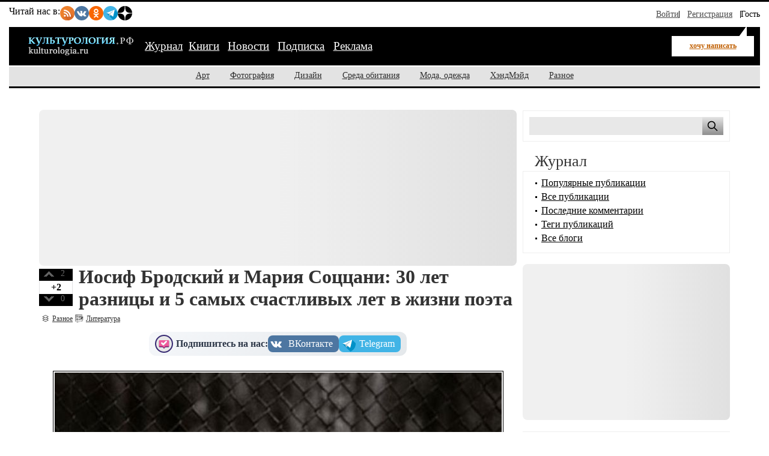

--- FILE ---
content_type: text/html; charset=utf-8
request_url: https://kulturologia.ru/blogs/210717/35360/
body_size: 14715
content:
<!DOCTYPE html>
<html prefix="og: http://ogp.me/ns# article: http://ogp.me/ns/article#" lang="ru">
<head>
<meta charset="utf-8">
<meta name="viewport" content="width=device-width, initial-scale=1">
<title>Иосиф Бродский и Мария Соццани: 30 лет разницы и 5 самых счастливых лет в жизни поэта</title>
<meta name="description" content="Его друзья и близкие упорно хранят молчание о его частной жизни. Мария Соццани готова обсуждать творчество своего супруга Иосифа Бродского, но никогда не поддерживает разговор о его личной жизни и об их семье. Известно лишь одно: Иосиф Бродский был очень счастлив последние пять лет своей жизни.">
<!-- Open Graph Protocol meta tags -->
<meta property="og:title" content="Иосиф Бродский и Мария Соццани: 30 лет разницы и 5 самых счастливых лет в жизни поэта">
<meta property="og:description" content="Его друзья и близкие упорно хранят молчание о его частной жизни. Мария Соццани готова обсуждать творчество своего супруга Иосифа Бродского, но никогда не поддерживает разговор о его личной жизни и об их семье. Известно лишь одно: Иосиф Бродский был очень счастлив последние пять лет своей жизни.">
<meta property="og:image" content="https://kulturologia.ru/preview/35360s3.jpg">
<meta property="og:url" content="https://kulturologia.ru/blogs/210717/35360/">
<meta property="og:type" content="article">
<meta property="og:site_name" content="Культурология">
<meta property="og:locale" content="ru_RU">
<meta property="og:image:width" content="600">
<meta property="og:image:height" content="315">
<meta property="og:image:alt" content="Иосиф Бродский и Мария Соццани: 30 лет разницы и 5 самых счастливых лет в жизни поэта">

<!-- Twitter meta tags -->
<meta name="twitter:site" content="@kulturologia">
<meta name="twitter:creator" content="@kulturologia">
<meta name="twitter:card" content="summary_large_image">
<meta property="twitter:image" content="https://kulturologia.ru/preview/35360s3.jpg">
<meta name="twitter:image:alt" content="Иосиф Бродский и Мария Соццани: 30 лет разницы и 5 самых счастливых лет в жизни поэта">

<!-- Facebook meta tags -->
<meta property="fb:app_id" content="231083120296213" />
<meta property="article:author" content="https://www.facebook.com/kulturologia">
<meta property="article:publisher" content="https://www.facebook.com/kulturologia">

<!-- Other meta tags -->
<meta name="copyright" content="Культурология.РФ Все права защищены">
<meta name="robots" content="index, follow">
<link rel="canonical" href="https://kulturologia.ru/blogs/210717/35360/">
<link rel="openid.server" href="https://kulturologia.ru/openid_server">
<link rel="openid.delegate" href="https://kulturologia.ru/~zord"> 
<link rel="preload" href="/img/logo.svg" as="image" type="image/svg+xml">
<meta name="yandex-verification" content="536833eeec7fea8b">
<!-- Favicon -->
<link rel="icon" href="https://kulturologia.ru/favicon.ico" type="image/x-icon">
<link rel="icon" href="https://kulturologia.ru/favicon.svg" type="image/svg+xml">
<!-- Стили -->
	<link rel="preload" href="/css/style-critical.css?v=22112025" as="style" onload="this.onload=null;this.rel='stylesheet'">
	<noscript><link rel="stylesheet" href="/css/style-critical.css?v=22112025"></noscript>
	<link rel="stylesheet" href="/css/style.css?v=22112025">
<meta property="fb:pages" content="129350063780282">
<script>window.yaContextCb=window.yaContextCb||[]</script>
<script src="https://yandex.ru/ads/system/context.js" async></script>
<style>
	#menu-burger {opacity: 0; visibility: hidden;}
	.user-menu { opacity: 0; visibility: hidden;}
	.top-window {display:none;}
</style>
</head>
<body id="page-18" class="">
<!-- Yandex.RTB R-A-4528396-2 фуллскрин десктоп -->
<script>
window.yaContextCb.push(()=>{
	Ya.Context.AdvManager.render({
		"blockId": "R-A-4528396-2",
		"type": "fullscreen",
		"platform": "desktop"
	})
})
</script>
<!-- Yandex.RTB R-A-4528396-63 фуллскрин мобильный -->
<script>
function initAd() {
	if (initAd.called) return;
	initAd.called = true;
	window.yaContextCb.push(() => {
		Ya.Context.AdvManager.render({
			"blockId": "R-A-4528396-63",
			"type": "fullscreen", 
			"platform": "touch"
		});
	});
}
initAd.called = false;
[['click', document], ['scroll', window], ['keydown', document]]
.forEach(([event, element]) => {
	element.addEventListener(event, initAd, { once: true });
});
setTimeout(initAd, 10000);
</script>

	<div class="top-window" style="display:none;">
	<ul class="ul-top">
		<li><button class="hide-desktop burger-btn category-btn" aria-label="Меню"><span class="burger-line"></span><span class="burger-line"></span><span class="burger-line"></span></button></li>
		<li class="li-site"><a class="hide-mobile logotip-text" href="/" style="text-decoration:none" aria-label="Главная страница"><img src="/img/logo.svg" alt="Культурология" width="179"></a></li>
		<li><a id="share_tg" href="#" class="share-btn li-tg" data-service="tg" aria-label="Поделиться в Telegram"><span class="hide-mobile">Поделиться</span></a></li>
		<li><a id="share_vk" href="#" class="share-btn li-vk" data-service="vk" aria-label="Поделиться в ВКонтакте"><span class="hide-mobile">Поделиться</span></a></li>
		<li><a id="share_ok" href="#" class="share-btn li-ok" data-service="ok" aria-label="Поделиться в Одноклассниках"><span class="hide-mobile">Поделиться</span></a></li>
	</ul>
</div>
	<div id="container">
	<header>
	<nav id="menu-burger" class="hide-desktop">
	<i class="close right" title="Закрыть"></i>
		<ul class="mm-links">
	<li><a href="/blogs/" class=current>Журнал</a></li><li><a href="https://shop.novate.ru/" title="Книги">Книги</a></li>
<li><a href="/news/" title="Новости">Новости</a></li>
<li><a href="/subs/" title="Подписка">Подписка</a></li>
<li><a href="/adv/" title="Реклама">Реклама</a></li>

</ul>
		<ul>
	
<li><a href="https://kulturologia.ru/blogs/category/art/" title="Арт">Арт</a></li>
<li><a href="https://kulturologia.ru/blogs/category/photo/" title="Фотография">Фотография</a></li>
<li><a href="https://kulturologia.ru/blogs/category/design/" title="Дизайн">Дизайн</a></li>
<li><a href="https://kulturologia.ru/blogs/category/environment/" title="Среда обитания">Среда обитания</a></li>
<li><a href="https://kulturologia.ru/blogs/category/fashion/" title="Мода, одежда">Мода, одежда</a></li>
<li><a href="https://kulturologia.ru/blogs/category/hahdmade/" title="ХэндМэйд">ХэндМэйд</a></li>
<li><a href="https://kulturologia.ru/blogs/category/other/" title="Разное">Разное</a></li>
</ul>
	</nav>
		<nav id="menu-top">
<div class="other-channel" itemscope itemtype="https://schema.org/Organization">
	<meta itemprop="name" content="Культурология.Ру">
	<link itemprop="url" href="https://kulturologia.ru">
	<meta itemprop="image" content="/img/logo.gif">
	<div itemprop="address" itemscope itemtype="https://schema.org/PostalAddress">
		<meta itemprop="streetAddress" content="ул. Примерная, 123">
		<meta itemprop="addressLocality" content="Москва">
		<meta itemprop="telephone" content="no">
		<meta itemprop="addressCountry" content="RU">
		<meta itemprop="postalCode"  content="101000">
	</div>
	<span class="bold hide-mobile">Читай нас в: </span>
	<div class="social-links">
	<a class="pageNoFollow_hilite" rel="nofollow" target="_blank" href="//feeds.feedburner.com/kulturologia"><img class="social-link" alt="RSS-трансляция" src="/img/rss.svg" width="24" height="24" loading="lazy"></a>
	<a class="pageNoFollow_hilite" rel="nofollow" target="_blank" href="//vk.com/kulturologia"><img class="social-link" alt="Читать в ВКонтакте" src="/img/vk.svg" width="24" height="24" loading="lazy"></a>
	<a class="pageNoFollow_hilite" rel="nofollow" target="_blank" href="//ok.ru/kulturologia"><img alt="Читать в Одноклассниках" src="/img/ok.svg" class="social-link" width="24" height="24"></a>
	<a class="pageNoFollow_hilite" rel="nofollow" target="_blank" href="//t.me/joinchat/AAAAAENclyv-8rzLMF92Jw"><img alt="Читать в Telegram" src="/img/tg.svg" class="social-link" width="24" height="24" loading="lazy"></a>
	<a class="pageNoFollow_hilite" rel="nofollow" target="_blank" href="//dzen.ru/kulturologia"><img class="social-link" alt="Культурология в Дзен" src="/img/zen.svg" width="24" height="24" loading="lazy"></a>
</div>
</div>

<div id="login-win" style="display: none;"  data-noindex="true">
	<div class="header">
		<div class="title">Вход</div>
		<a href="/register/" class="register">Зарегистрироваться</a>
	</div>
	<div class="inner">
		<form action="/cgi-bin/main.cgi" method="POST">
		<input type="hidden" name="act" value="openid.dologin">
		<input type="hidden" name="referer" value="/blogs/210717/35360/">
		<div class="title">Войти как пользователь:</div>
	<ul class="tabs">
		<li><img src="/img/facebook.jpg" loading="lazy" alt="Войти с помощью Facebook">&nbsp;<a href="/cgi-bin/main.cgi?act=auth.user_go&api=facebook">Facebook</a></li>
		<li><img src="/img/mailru.jpg" loading="lazy" alt="Войти с помощью Mail">&nbsp;<a href="/cgi-bin/main.cgi?act=auth.user_go&api=mailru">Mail.Ru</a></li>
		<li><img src="/img/twitter.jpg" loading="lazy"  alt="Войти с помощью Twitter">&nbsp;<a href="/cgi-bin/main.cgi?act=auth.user_go&api=twitter">Twitter</a></li>
		<li><img src="/img/vk.jpg" loading="lazy"  alt="Войти с помощью VK">&nbsp;<a href="/cgi-bin/main.cgi?act=auth.user_go&api=vkontakte">ВКонтакте</a></li>
		<li><img src="/img/openid.png" loading="lazy"  alt="Войти с помощью Open ID"><a id="openid" href="#openid">&nbsp;OpenID</a></li>
	</ul>
		<div class="tab-content" id="hello-tab">
			<p>Прочитайте и примите <a href="/terms/">правила сайта</a>. Если вы зарегистрированы на одном из этих сайтов, или у вас есть учетная запись OpenID, можно войти на Kulturologia.ru, используя свой аккаунт.</p>
			<p>Если у вас есть профиль на Kulturologia.ru, вы можете “привязать” к нему по одному аккаунту с каждого из этих сайтов.  Выберите сайт и следуйте инструкциям.</p>
		</div>
		<div class="tab-content" id="openid-tab">
			<p>Если вы зарегистрированы на других сайтах, авторизуйтесь по протоколу OpenID:</p>
			<input type="text" name="openid" value="Ваш логин" onFocus="if(this.value == 'Ваш логин') this.value='';" style="background:url(/img/openid/login-bg.gif) no-repeat; padding-left: 15px;" size="50"><select name="hostid"><option value="1">livejournal.com</option>
<option value="2">liveinternet.ru</option>
<option value="3">blogger.com</option>
<option>другой (укажите полный URL)</option></select>

			<div><input type="submit" value="Войти" class="formsubmit"></div>
		</div>
		</form>
		<div class="title">Войти по регистрации на Kulturologia.ru:</div>
<form method="post" action="/cgi-bin/main.cgi">
<input type="hidden" name="act" value="user.dologin">
	<table style="margin-left: -6px; border-spacing: 0; border-collapse: collapse;">
		<tr>
			<td><label>Логин</label> <input type="text" name="login" size="15" value="" class="forminput"></td>
			<td><label>Пароль</label> <input type="password" name="password" size="15" value="" class="forminput"></td>
			<td style="padding-top: 20px;"><input type="submit" value="Войти" class="formsubmit"></td>
		</tr>
		<tr>
			<td style="padding-top: 0;"><label><input type="checkbox" name="longcookie" value="1" checked> запомнить меня</label> <label><input type="checkbox" name="checkip" value="1" > только для этого IP</label></td>
			<td colspan="2" style="line-height: 18px; padding-top: 0;"><a href="/userhome/sendpassword/">Забыли пароль?</a><br><strong><a href="/register/">Зарегистрироваться</a></strong></td>
		</tr>
	</table>
</form>
	</div>
</div>
<ul class="login-form">
  <li class="login">
    <a href="/userhome/" onclick="showLogin(); return false;">Войти</a>
  </li>
  <li class="register">
    <a href="/register/">Регистрация</a>
  </li>
  <li class="guest-info">
    <span>Гость <i class="fa fa-user" aria-hidden="true"></i></span>
  </li>
</ul>

	</nav>
	<nav id="menu-main" aria-label="Основное меню">
		<div class="left">
			<div id="mm-logo">
				<button class="hide-desktop burger-btn category-btn" aria-label="Меню">
					<span class="burger-line"></span>
					<span class="burger-line"></span>
					<span class="burger-line"></span>
				</button>
				<a href="/" title="Культурология.Ру"><img src="/img/logo.svg" loading="eager" fetchpriority="high" decoding="async" id="logo" width="179" height="38" alt="Культурология.Ру"></a>
			</div>
			<i class="search-icon hide-desktop"></i>
			<div class="hide-mobile">
				<ul class="mm-links">
	<li><a href="/blogs/" class=current>Журнал</a></li><li><a href="https://shop.novate.ru/" title="Книги">Книги</a></li>
<li><a href="/news/" title="Новости">Новости</a></li>
<li><a href="/subs/" title="Подписка">Подписка</a></li>
<li><a href="/adv/" title="Реклама">Реклама</a></li>

</ul>
			</div>
			<div id="mm-ww">
				<a href="https://kulturologia.ru/blogs/show/books/?act=newrecord" class="need-login">хочу написать</a>
			</div>
		</div>
		<div class="search">
			<form id="search-form-top" action="/blogs/search/">
				<input type="text" name="query" id="search-input-top" placeholder="Найти на сайте">
			</form>
		</div>
	</nav>
	<nav id="sub-menu" class="hide-mobile">
		<ul>
	
<li><a href="https://kulturologia.ru/blogs/category/art/" title="Арт">Арт</a></li>
<li><a href="https://kulturologia.ru/blogs/category/photo/" title="Фотография">Фотография</a></li>
<li><a href="https://kulturologia.ru/blogs/category/design/" title="Дизайн">Дизайн</a></li>
<li><a href="https://kulturologia.ru/blogs/category/environment/" title="Среда обитания">Среда обитания</a></li>
<li><a href="https://kulturologia.ru/blogs/category/fashion/" title="Мода, одежда">Мода, одежда</a></li>
<li><a href="https://kulturologia.ru/blogs/category/hahdmade/" title="ХэндМэйд">ХэндМэйд</a></li>
<li><a href="https://kulturologia.ru/blogs/category/other/" title="Разное">Разное</a></li>
</ul>
	</nav>
</header>
		<div id="main-cont" class="page-wrapper">
			<div id="main">
				<main id="left">
					<!-- Yandex.RTB R-A-4528396-3 -->
<div id="yandex_rtb_R-A-4528396-3">
<div class="yandex-rtb-preloader height-250">
	<div class="preloader-spinner"></div>
</div>
</div>
<script>window.yaContextCb.push(()=>{
  Ya.Context.AdvManager.render({
	renderTo: 'yandex_rtb_R-A-4528396-3',
	blockId: 'R-A-4528396-3'
  })
})</script>
					 <article class="post" itemscope itemtype="https://schema.org/BlogPosting">
	<!-- Мета-данные -->
	<meta itemprop="mainEntityOfPage" content="https://kulturologia.ru/blogs/210717/35360/">
	<meta itemprop="description" content="
Его друзья и близкие упорно хранят молчание о его частной жизни. Мария Соццани готова обсуждать творчество своего супруга Иосифа Бродского, но никогда не поддерживает разговор о его личной жизни и об их семье. Известно лишь одно: Иосиф Бродский был очень счастлив последние пять лет своей жизни.">
	<link itemprop="image" href="https://kulturologia.ru/preview/35360s3.jpg">
	<div itemprop="publisher" itemscope itemtype="https://schema.org/Organization">
		<meta itemprop="name" content="Культурология.Ру">
		<link itemprop="url" href="https://kulturologia.ru">
		<link itemprop="logo" href="/img/logo.svg">
		<link itemprop="image" href="/img/logo.svg">
 		<div itemprop="address" itemscope itemtype="https://schema.org/PostalAddress">
		 	<meta itemprop="streetAddress" content="ул. Примерная, д. 123">
			<meta itemprop="addressLocality" content="Москва">
 			<meta itemprop="addressRegion" content="Москва">
			<meta itemprop="postalCode" content="123456">
			<meta itemprop="addressCountry" content="RU">
		</div>
		<meta itemprop="telephone" content="+7 (123) 456-78-90">
	</div>
<div id=raterecord35360 class="r-vote">
<div class="r-pos">
<a href="#" onClick="return b_alert('Если вы хотите менять рейтинги, зарегистрируйтесь - это не сложно!')"><img src="/img/spacer.gif"  alt="+1" class="r-vote-btn" ></a> 2
</div>
<div class="positive">
+2
</div>
<div class="r-neg">
<a href="#" onClick="return b_alert('Если вы хотите менять рейтинги, зарегистрируйтесь - это не сложно!')"><img src="/img/spacer.gif" alt="-1" class="r-vote-btn"></a> 0
</div>

</div>
	<div class="title">
		<h1 itemprop="headline">Иосиф Бродский и Мария Соццани: 30 лет разницы и 5 самых счастливых лет в жизни поэта</h1>
	</div>
	

	<div class="catname" itemprop="articleSection"><a rel="nofollow" href="https://kulturologia.ru/blogs/category/other/">Разное</a></div>
	<div class="blogname"><a rel="nofollow" href="https://kulturologia.ru/blogs/show/books/">Литература</a></div>
	<div class="social-subscribe">
	<span class="subscribe">Подпишитесь на нас:</span>
	<div class="social-buttons" style="     display: flex;     gap: 10px; ">
		<a href="//vk.com/kulturologia" target="_blank" title="Мы в ВК" class="vk" style="transform: scale(1);" onmouseover="this.style.transform='scale(1.03)'" onmouseout="this.style.transform='scale(1)'"><span media="desktop">ВКонтакте</span></a>
		<a href="//t.me/+Q1yXK_7yvMswX3Yn" target="_blank" title="Мы в ТГ" class="tg" style="transition: transform 0.2s; transform: scale(1);" onmouseover="this.style.transform='scale(1.03)'" onmouseout="this.style.transform='scale(1)'"><span media="desktop">Telegram</span></a>
	</div>
</div>
	<div class="content" itemprop="articleBody">
		<meta itemprop="image" content="/preview/35360s3.jpg">
		<div class="code-anouns"><div class="bb-img"><img src="https://kulturologia.ru/files/u21939/219390798.jpg" alt="Иосиф Бродский и Мария Соццани. / Фото: www.podrobnosti.ua" title="Иосиф Бродский и Мария Соццани. / Фото: www.podrobnosti.ua" fetchpriority="high" loading="eager" width="750" height="500"></div><br/><div class="img-alt">Иосиф Бродский и Мария Соццани. / Фото: www.podrobnosti.ua</div><br>Его друзья и близкие упорно хранят молчание о его частной жизни. Мария Соццани готова обсуждать творчество своего супруга Иосифа Бродского, но никогда не поддерживает разговор о его личной жизни и об их семье. Известно лишь одно: Иосиф Бродский был очень счастлив последние пять лет своей жизни.</div><br><br><H2>Эмиграция </H2><br><div class="bb-img"><img src="https://kulturologia.ru/files/u21939/219398374.jpg" alt="В аэропорту «Пулково» в день эмиграции. 4 июня 1972 г. / Фото: из архива М. И. Мильчика" title="В аэропорту «Пулково» в день эмиграции. 4 июня 1972 г. / Фото: из архива М. И. Мильчика" loading="lazy" width="750" height="500"></div><br/><div class="img-alt">В аэропорту «Пулково» в день эмиграции. 4 июня 1972 г. / Фото: из архива М. И. Мильчика</div><br><br>4 июня 1972 года самолет уносил Иосифа Бродского в Вену. Его лишили гражданства и заставили покинуть Родину. В Вене его уже ждал Карл Проффер, который тут же озвучил приглашение на работу от Мичиганского университета.<br><br><div class="bb-img"><img src="https://kulturologia.ru/files/u21939/219390831.jpg" alt="Бродский в Нью-Йорке. / Фото: Л. Лосева" title="Бродский в Нью-Йорке. / Фото: Л. Лосева" loading="lazy" width="750" height="500"></div><br/><div class="img-alt">Бродский в Нью-Йорке. / Фото: Л. Лосева</div><br><br>Бродский совсем не склонен был строить из себя жертву. Он провел некоторое время в Европе, познакомился с западными литераторами и отправился в США, чтобы начать работу в качестве приглашенного поэта. Талантливый, получивший признание мирового сообщества, не имея даже полного среднего образования, он стал одним из любимейших лекторов университета. А дальше он стал читать свои лекции в Канаде, Франции, Ирландии, Швеции, Англии, США, Италии.<br><br>Он не изучал педагогику и не владел никакими методиками. Но он входил в аудиторию и начинал свой неизменный диалог о поэзии, ее значении в жизни. В итоге лекция, семинар, форум или просто встреча превращались в захватывающее поэтической действо.<br><br><div class="bb-img"><img src="https://kulturologia.ru/files/u21939/219396612.jpg" alt="Бродский во время своей лекции. / Фото из архива Мичиганского университета." title="Бродский во время своей лекции. / Фото из архива Мичиганского университета." loading="lazy" width="750" height="500"></div><br/><div class="img-alt">Бродский во время своей лекции. / Фото из архива Мичиганского университета.</div><br><br>Правда, часто манера преподавания шокировала его коллег, но им пришлось смириться с причудами гения. Он мог курить во время лекции и пить кофе. Вскоре это уже никого особо не удивляло, даже странно было представить Бродского без сигареты.<br><br><div class="bb-img"><img src="https://kulturologia.ru/files/u21939/219398596.jpg" alt="Лекция Бродского. / Фото из архива Мичиганского университета." title="Лекция Бродского. / Фото из архива Мичиганского университета." loading="lazy" width="750" height="500"></div><br/><div class="img-alt">Лекция Бродского. / Фото из архива Мичиганского университета.</div><br><br>Слава его росла. Уже можно было говорить не о том, что он сделал и о чем написал, будучи гражданином Советского Союза, а о том, сколько всего успел, сменив гражданство.<br><br><H2>Одиночество</H2><br><div class="bb-img"><img src="https://kulturologia.ru/files/u21939/219391932.jpg" alt="Бродский и любимый кот Миссисипи. / Фото: www.blogs.germany.ru" title="Бродский и любимый кот Миссисипи. / Фото: www.blogs.germany.ru" loading="lazy" width="750" height="500"></div><br/><div class="img-alt">Бродский и любимый кот Миссисипи. / Фото: www.blogs.germany.ru</div><br><br>Поэт, который незадолго до эмиграции перенес тяжелый разрыв с любимой, а потом оказался просто выброшенным из своей страны, нашел свое утешение в творчестве и преподавательской деятельности.<br><br><div class="bb-img"><img src="https://kulturologia.ru/files/u21939/219394135.jpg" alt="Родители Иосифа Бродского. / Фото: www.loveread.me" title="Родители Иосифа Бродского. / Фото: www.loveread.me" loading="lazy" width="750" height="500"></div><br/><div class="img-alt">Родители Иосифа Бродского. / Фото: www.loveread.me</div><br><br>В 1976 году он перенес первый инфаркт, а в 1978 году ему сделали операцию на сердце. За Иосифом Бродским нужен был послеоперационный уход и забота близких людей. Но его родителям снова и снова отказывали в праве увидеть сына. Ему не позволили почувствовать тепло родительских рук. Отец и мать Бродского скончались, так и не увидев своего сына.<br><br>Была в его жизни долгая и трагичная история любви с Мариной Басмановой. В этих отношениях об будто испепелил себя. Он не смог простить возлюбленной ни ее предательства, ни собственного долгого одиночества. <a href="https://kulturologia.ru/blogs/280116/28211/"><B>ПОДРОБНЕЕ...</B></a><br><br><div class="bb-img"><img src="https://kulturologia.ru/files/u21939/219396069.jpg" alt="Поза закрытости и одиночества, но открыто чудесное лицо. / Фото из коллекции снимков М. Болотской." title="Поза закрытости и одиночества, но открыто чудесное лицо. / Фото из коллекции снимков М. Болотской." loading="lazy" width="750" height="500"></div><br/><div class="img-alt">Поза закрытости и одиночества, но открыто чудесное лицо. / Фото из коллекции снимков М. Болотской.</div><br><br>Отмечая свое пятидесятилетие в мае 1990 года, Иосиф Бродский говорит: «Бог решил иначе: мне суждено умереть холостым. Писатель — одинокий путешественник». Но это пророчество не сбылось.<br><br>Он был достаточно одинок и всегда подчеркивал, что одиночество позволяет острее и продуктивнее творить. Возможно, именно поэтому он долгое время не заводил никаких серьезных отношений с женщинами. Но потом в его жизни появилась прекрасная итальянка с русскими корнями.<br><br><H2>Мария Соццани</H2><br><div class="bb-img"><img src="https://kulturologia.ru/files/u21939/219396779.jpg" alt="Иосиф Бродский и Мария Соццани. / Фото: www.mycdn.me" title="Иосиф Бродский и Мария Соццани. / Фото: www.mycdn.me" loading="lazy" width="750" height="500"></div><br/><div class="img-alt">Иосиф Бродский и Мария Соццани. / Фото: www.mycdn.me</div><br><br>Они впервые встретились в Сорбонне в январе 1990 года. На лекцию поэта Иосифа Бродского, Нобелевского лауреата, прилетела итальянка Мария Соццани. Очаровательная красавица, изучающая историю русской литературы. Ее мать происходит из русского дворянского рода, отец трудится на высокой должности в компании «Пирелли».<br><br>Вряд ли поэт тогда выделил Марию из толпы, слишком много людей посещали его лекции. Но вскоре он получил письмо от нее из Италии. И на несколько месяцев почтовые письма стали связующей ниточкой между великим поэтом и юной итальянской студенткой.<br><br><div class="bb-img"><img src="https://kulturologia.ru/files/u21939/219394372.jpg" alt="Иосиф Бродский и Мария Соццани. / Фото: www.lipetsk.ru" title="Иосиф Бродский и Мария Соццани. / Фото: www.lipetsk.ru" loading="lazy" width="750" height="500"></div><br/><div class="img-alt">Иосиф Бродский и Мария Соццани. / Фото: www.lipetsk.ru</div><br><br>Уже летом Иосиф Бродский и Мария Соццани отправляются вместе в Швецию. Именно в Швеции очень часто бывал Бродский. 1 сентября 1990 года в Стокгольмской ратуши был заключен брак Иосифа Бродского и Марии Соццани, которая была младше поэта почти на 30 лет. Помогал устроить свадьбу великому поэту его друг, филолог-славист и переводчик Бенгдт Янгфельдт с женой. <br><br><H2>Семья</H2><br><div class="bb-img"><img src="https://kulturologia.ru/files/u21939/219399894.jpg" alt="Иосиф Бродский и Мария Соццани. / Фото: www.nationmagazine.ru" title="Иосиф Бродский и Мария Соццани. / Фото: www.nationmagazine.ru" loading="lazy" width="750" height="500"></div><br/><div class="img-alt">Иосиф Бродский и Мария Соццани. / Фото: www.nationmagazine.ru</div><br><br>Брак поэта стал неожиданностью, как для его друзей, так и для почитателей его таланта. Уж очень скоропалительным было решение о свадьбе. Но Бродскому, как всегда, не было никакого дела до мнения окружающих. Впервые за много лет он был, наконец, безусловно счастлив. Многие друзья поэта скажут позже, что жизнь Иосифа Бродского в браке с Марией оказалась счастливее всех предыдущих 50 лет.<br><br><div class="bb-img"><img src="https://kulturologia.ru/files/u21939/219399242.jpg" alt="Иосиф Бродский и Мария Соццани. / Фото: www.skd-ug.ru" title="Иосиф Бродский и Мария Соццани. / Фото: www.skd-ug.ru" loading="lazy" width="750" height="500"></div><br/><div class="img-alt">Иосиф Бродский и Мария Соццани. / Фото: www.skd-ug.ru</div><br><br>Он очень нежно относился к своей супруге, почти по-отечески. Если взглянуть на фотографии Иосифа Бродского и Марии Соццани, то невозможно не заметить, какое-то внутреннее умиротворенное свечение обоих.<br><br>В Рождество 1993 года, 25 декабря появится стихотворение, и многие долго еще будут гадать, кто скрывается за инициалами посвящения. МБ – так всегда подписывал Бродский стихи, посвященные Марине Басмановой. Но МБ – это инициалы теперь и его супруги – Марии Бродской.<br><br><I>Что нужно для чуда? Кожух овчара,<br>щепотка сегодня, крупица вчера,<br>и к пригоршне завтра добавь на глазок<br>огрызок пространства и неба кусок.<br>И чудо свершится…</I><br><br>Стихи, посвященные Марине, были полны трагизма, ожидания чего-то неминуемого и страшного. А здесь явная, открытая надежда, ожидание чуда. И чудо действительно произошло, правда, немного раньше. <br><br><div class="bb-img"><img src="https://kulturologia.ru/files/u21939/219399294.jpeg" alt="Иосиф Бродский с супругой и дочерью. / Фото: www.livelib.ru" title="Иосиф Бродский с супругой и дочерью. / Фото: www.livelib.ru" loading="lazy" width="750" height="500"></div><br/><div class="img-alt">Иосиф Бродский с супругой и дочерью. / Фото: www.livelib.ru</div><br><br>В этом же, 1993 году, у Иосифа и Марии родилась малышка Анна. В семье общались на английском языке, но Мария пыталась научить дочь и русскому, чтобы она могла впоследствии читать произведения своего великого отца в оригинале. <br><br><div class="bb-img"><img src="https://kulturologia.ru/files/u21939/219396771.jpeg" alt="Иосиф Бродский с дочерью. / Фото: www.polyarnik.org" title="Иосиф Бродский с дочерью. / Фото: www.polyarnik.org" loading="lazy" width="750" height="500"></div><br/><div class="img-alt">Иосиф Бродский с дочерью. / Фото: www.polyarnik.org</div><br><br>Он безмерно любил свою Нюшу, проводя с ней каждую свободную минуту. Но 28 января 1996 года сердце поэта остановилось. Он поднялся к себе в кабинет поработать, утром жена нашла его мёртвым... А Нюша еще долго будет диктовать маме письма и просить привязать их к шарику, который долетит к папе.<br><br><div class="bb-img"><img src="https://kulturologia.ru/files/u21939/219395362.jpg" alt="Дочь Бродского Анна. / Фото: www.instagram.com, личный блог Анны Бродской-Соццани" title="Дочь Бродского Анна. / Фото: www.instagram.com, личный блог Анны Бродской-Соццани" loading="lazy" width="750" height="500"></div><br/><div class="img-alt">Дочь Бродского Анна. / Фото: www.instagram.com, личный блог Анны Бродской-Соццани</div><br><br>Сегодня повзрослевшая Анна Александра Мария Соццани знакомится с творчеством своего отца и признаётся, что для неё это общение с самым близким человеком.<br><br>Мария перевезла тело супруга в Венецию. И сама вернулась из Америки к себе на родину, в Италию.<div class="bb-img"><img src="https://kulturologia.ru/files/u21939/219392703.jpg" alt="Рукопись Иосифа Бродского. / Фото: www.art-eda.info" title="Рукопись Иосифа Бродского. / Фото: www.art-eda.info" loading="lazy" width="750" height="500"></div><br/><div class="img-alt">Рукопись Иосифа Бродского. / Фото: www.art-eda.info</div><br><br>Иосиф Бродский передал весь свой архив до 1972 года в Российскую национальную библиотеку, а незадолго до смерти оставил указание закрыть доступ к личным записям ровно на 50 лет после своей смерти. Литературное наследие открыто для изучения и исследования. Великий поэт хотел, чтобы его оценивали по творчеству, а не по рассказам о его частной жизни.<br><br><center><iframe width="640" height="360" src="https://www.youtube.com/embed/AAhyBeWN4OY" frameborder="0" allowfullscreen></iframe></center><br><br>Иосиф Бродский встретил ту, с которой был счастлив, уже в зрелом возрасте. Может быть, поздняя любовь - это удел всех гениев. Вот и певец русской земли <a href="https://kulturologia.ru/blogs/250417/34308/"><B>Михаил Пришвин</B></a> испытал глубокие чувства уже на закате жизни.
		
			</div>
	<div class="postLikesBox">
		<div class="social-subscribe">
	<span class="subscribe">Подпишитесь на нас:</span>
	<div class="social-buttons" style="     display: flex;     gap: 10px; ">
		<a href="//vk.com/kulturologia" target="_blank" title="Мы в ВК" class="vk" style="transform: scale(1);" onmouseover="this.style.transform='scale(1.03)'" onmouseout="this.style.transform='scale(1)'"><span media="desktop">ВКонтакте</span></a>
		<a href="//t.me/+Q1yXK_7yvMswX3Yn" target="_blank" title="Мы в ТГ" class="tg" style="transition: transform 0.2s; transform: scale(1);" onmouseover="this.style.transform='scale(1.03)'" onmouseout="this.style.transform='scale(1)'"><span media="desktop">Telegram</span></a>
	</div>
</div>
	</div>
	<div class="tags"><meta itemprop="keywords" content="истории любви, литература, личности, поэзия, Иосиф Бродский"><a href="https://kulturologia.ru/blogs/tags/%D0%B8%D1%81%D1%82%D0%BE%D1%80%D0%B8%D0%B8%20%D0%BB%D1%8E%D0%B1%D0%B2%D0%B8/" rel="nofollow">истории любви</a>, <a href="https://kulturologia.ru/blogs/tags/%D0%BB%D0%B8%D1%82%D0%B5%D1%80%D0%B0%D1%82%D1%83%D1%80%D0%B0/" rel="nofollow">литература</a>, <a href="https://kulturologia.ru/blogs/tags/%D0%BB%D0%B8%D1%87%D0%BD%D0%BE%D1%81%D1%82%D0%B8/" rel="nofollow">личности</a>, <a href="https://kulturologia.ru/blogs/tags/%D0%BF%D0%BE%D1%8D%D0%B7%D0%B8%D1%8F/" rel="nofollow">поэзия</a>, <a href="https://kulturologia.ru/blogs/tags/%D0%98%D0%BE%D1%81%D0%B8%D1%84%20%D0%91%D1%80%D0%BE%D0%B4%D1%81%D0%BA%D0%B8%D0%B9/" rel="nofollow">Иосиф Бродский</a></div>
	<div class="meta">
	<i title="Поделиться" class="fa-share-nodes" data-url="https://kulturologia.ru/blogs/210717/35360/" data-title="Иосиф Бродский и Мария Соццани: 30 лет разницы и 5 самых счастливых лет в жизни поэта"></i>
		<div id="com">
			<meta itemprop="commentCount" content="1">
			<a href="https://kulturologia.ru/blogs/210717/35360/#comments">1</a>
		</div>
		<div id="view" itemprop="interactionStatistic" itemscope itemtype="https://schema.org/InteractionCounter">
			<meta itemprop="interactionType" content="https://schema.org/ViewAction">
			<meta itemprop="userInteractionCount" content="254878">
			<span>254878 просмотров</span>
		</div>
		<div id="dat">

			<time datetime="2017-07-21T18:03:00+03:00" itemprop="datePublished" content="2017-07-21T18:03:00+03:00">2017-07-21 18:03</time>
		</div>
		<div id="usr" itemprop="author" itemscope itemtype="https://schema.org/Person">
			<a rel="nofollow" href="https://kulturologia.ru/user/21939/" itemprop="url">
				<span itemprop="name">Kaplya_neba</span>
			</a>
		</div>
		<div class="block2">
			<a rel="nofollow" href="/cgi-bin/main.cgi?act=blog.doaddbookmark&recordid=35360" target="_blank" onClick="return b_openWindow('/cgi-bin/main.cgi?act=blog.doaddbookmark&recordid=35360', 300, 200)"><img src="/img/meta-fav.gif" border="0" alt="В закладки" class="img"></a>
		</div>
		<div class="block">
			<a rel="nofollow" href="https://kulturologia.ru/blogs/210717/35360/?print=1" target="_blank"><img src="/img/meta-pri.gif" border="0" alt="Версия для печати" class="img"></a>
		</div>
		
	</div>
	
	
	
</article> 

					
					<div id="yandex_rtb_R-A-4528396-65"></div>
					<script>
						window.yaContextCb.push(() => {
							Ya.Context.AdvManager.render({
								"blockId": "R-A-4528396-65",
								"renderTo": "yandex_rtb_R-A-4528396-65",
								"type": "feed"
							})
						})
					</script>
				</main>
				<aside id="right">
					<!-- Search -->
<div class="bordered hide-mobile">
	<form id="search-form" action="/blogs/search/">
		<input type="text" name="query" id="search" aria-label="Поиск по сайту">
		<input type="submit" value="" aria-label="Поиск">
	</form>
</div>
<br>
<style>#main {display: flex;}</style>
					            <h2>Журнал</h2>
            <div class="bordered">
                <div id="bloglinks">
                <ul>
                    <li><a href="/blogs/top_records/">Популярные публикации</a></li>
                    <li><a href="/blogs/all/">Все публикации</a></li>
                    <li><a href="/blogs/comments/">Последние комментарии</a></li>
                    <li><a href="/tags/">Теги публикаций</a></li>
                    <li><a href="/blogs/top/">Все блоги</a></li>
                </ul>
                </div>
            </div>
<br>
					<center>

<!-- Yandex.RTB R-A-4528396-4 -->
<div id="yandex_rtb_R-A-4528396-4">
<div class="yandex-rtb-preloader height-250">
    <div class="preloader-spinner"></div>
  </div>
</div>
<script>window.yaContextCb.push(()=>{
  Ya.Context.AdvManager.render({
    renderTo: 'yandex_rtb_R-A-4528396-4',
    blockId: 'R-A-4528396-4'
  })
})</script>

</center>

<br>

<!-- Yandex.RTB C-A-46902-32 -->
<div id="yandex_rtb_C-A-46902-32"></div>
<script>window.yaContextCb.push(()=>{
  Ya.Context.AdvManager.renderWidget({
    renderTo: 'yandex_rtb_C-A-46902-32',
    blockId: 'C-A-46902-32'
  })
})</script>
					<div class="bordered">
<center>

<!-- Yandex.RTB R-A-4528396-5 -->
<div id="yandex_rtb_R-A-4528396-5"></div>
<script>window.yaContextCb.push(()=>{
  Ya.Context.AdvManager.render({
    renderTo: 'yandex_rtb_R-A-4528396-5',
    blockId: 'R-A-4528396-5'
  })
})</script>

<br>
<br>
<div id="unit_101977"></div>
<script>
  (function() {
    var sc = document.createElement('script'); sc.type = 'text/javascript'; sc.async = true;
    sc.src = '//smi2.ru/data/js/101977.js'; sc.charset = 'utf-8';
    var s = document.getElementsByTagName('script')[0]; s.parentNode.insertBefore(sc, s);
  }());
</script>


</center>
</div><br>
					
					<h2>Последние новости</h2>
			<div class="colored2" id="news-informer">
				<ul>
<li>
<a href="/news/9155/" class="title">Новая выставка открывает сердечные тайны 500-летней давности</a> <span class="section">2026-01-25 22:59:00</span>
</li>

<li>
<a href="/news/9154/" class="title">800 артистов назвали использование произведений искусства для обучения «кражей планетарного масштаба»</a> <span class="section">2026-01-24 23:19:00</span>
</li>

<li>
<a href="/news/9153/" class="title">Коммодский проход Колизея открылся после масштабных реставрационных работ </a> <span class="section">2026-01-23 22:01:00</span>
</li>

<li>
<a href="/news/9152/" class="title">В Индонезии найдены наскальные рисунки, которые перевернут представление о мировом искусстве</a> <span class="section">2026-01-22 23:05:00</span>
</li>

<li>
<a href="/news/9151/" class="title">Археологи обнаружили единственное здание, построенное римским архитектором Витрувием</a> <span class="section">2026-01-21 19:12:00</span>
</li>

<li>
<a href="/news/9150/" class="title">«Последний император» итальянской моды Валентино скончался в возрасте 93 лет</a> <span class="section">2026-01-20 23:53:00</span>
</li>

<li>
<a href="/news/9149/" class="title">«Зверополис-2» стал самым кассовым анимационным фильмом Голливуда за всю историю</a> <span class="section">2026-01-19 19:47:00</span>
</li>

<li>
<a href="/news/9148/" class="title">Кто сместил Скарлетт Йоханссон с первого места в списке самых кассовых актрис всех времен?</a> <span class="section">2026-01-17 22:42:00</span>
</li>

<li>
<a href="/news/9147/" class="title">Лувр повышает цены на билеты для посетителей не из европейских стран</a> <span class="section">2026-01-16 22:49:00</span>
</li>

<li>
<a href="/news/9146/" class="title">Новое исследование пролило свет на банные ритуалы древних Помпей</a> <span class="section">2026-01-15 16:09:00</span>
</li>


				</ul>
				<div class="readmore">
					<a href="/news/">Все новости</a><br><br>
				</div>
			</div>
			
			<br>

					
					<div id="scrollable" style="margin-left: 10px;">
	<div id="yandex_rtb_R-A-4528396-6"></div>
	<script>
	window.yaContextCb.push(()=>{
		Ya.Context.AdvManager.render({
			renderTo: 'yandex_rtb_R-A-4528396-6',
			blockId: 'R-A-4528396-6'
		})
	})</script>
</div>
<style>
#main {overflow: visible !important;}
    #scrollable {
        position: sticky;
        top: 65px;
        width: 100%;
        z-index: 100;
        transition: transform 0.3s ease;
    }
</style>
					
				</aside>
			</div>
		</div>
	</div>
	
	<footer id="footer">
	<a rel="nofollow" href="/adv/">Реклама на сайте</a> | <a href="/about/">О проекте</a> |  <a href="/terms/">Правила сайта</a> | <a href="/blogs/faq/">FAQ</a> | <a href="/blogs/show/support/">Техподдержка</a> | <a href="/users/">Культурные люди</a>  |  <a href="/mosaic/">Мозаика</a>  |  <a href="/feedback/">Обратная связь</a> 
	<br><br>
Запрещено использование материалов Kulturologia.Ru без согласования с редакцией. <br>
	<p><!--LiveInternet counter--><a href="https://www.liveinternet.ru/click"
target="_blank"><img id="licnt3AD1" width="15" height="15" style="border:0" 
title="LiveInternet"
src="[data-uri]"
alt=""/></a><script>(function(d,s){d.getElementById("licnt3AD1").src=
"https://counter.yadro.ru/hit?t45.5;r"+escape(d.referrer)+
((typeof(s)=="undefined")?"":";s"+s.width+"*"+s.height+"*"+
(s.colorDepth?s.colorDepth:s.pixelDepth))+";u"+escape(d.URL)+
";h"+escape(d.title.substring(0,150))+";"+Math.random()})
(document,screen)</script><!--/LiveInternet-->


<!--LiveInternet counter--><!--script><!--
document.write("<a href='//www.liveinternet.ru/click' "+
"target=_blank aria-label='Счетчик переходов'><img src='//counter.yadro.ru/hit?t45.5;r"+
escape(document.referrer)+((typeof(screen)=="undefined")?"":
";s"+screen.width+"*"+screen.height+"*"+(screen.colorDepth?
screen.colorDepth:screen.pixelDepth))+";u"+escape(document.URL)+
";"+Math.random()+
"' alt='' title='LiveInternet' "+
"border=0 width=15 height=15><\/a>")//--></script--><!--/LiveInternet-->


<!-- Yandex.Metrika counter -->
<script>
	(function(m,e,t,r,i,k,a){m[i]=m[i]||function(){(m[i].a=m[i].a||[]).push(arguments)};
	m[i].l=1*new Date();k=e.createElement(t),a=e.getElementsByTagName(t)[0],k.async=1,k.src=r,a.parentNode.insertBefore(k,a)})
	(window, document, "script", "https://mc.yandex.ru/metrika/tag.js", "ym");
	ym(43267864, "init", { clickmap:true, trackLinks:true, accurateTrackBounce:true });
</script>
<noscript><img src="//mc.yandex.ru/watch/43267864" style="position:absolute; left:-9999px;" alt=""></noscript>
<!-- /Yandex.Metrika counter -->
</p>
	<a href="#" class="li-top" title="Наверх"></a>
	<div id="share-popup" style="display: none; max-width: 500px; padding: 20px;">
		<h3>Поделиться статьей</h3>
		<div class="social-buttons-popap">
			<a href="https://vk.com/share.php?url=" target="_blank" class="social-btn vk">ВКонтакте</a>
			<a href="https://t.me/share/url?url=" target="_blank" class="social-btn tg">Telegram</a>
		</div>
	</div>
	<script src="/js/jquery-3.7.1.min.js?v=22112025" defer></script>
	<script src="/js/jquery.fancybox.min.js?v=22112025" defer></script>
	<script src="/js/script.js?v=22112025" defer></script>
	<script src="/js/blog.min.js?v=22112025" defer></script>
	<link rel="preload" href="/css/jquery.fancybox.min.css?v=22112025" as="style" onload="this.onload=null;this.rel='stylesheet'">
	<noscript><link rel="stylesheet" href="/css/jquery.fancybox.min.css?v=22112025"></noscript>

	<script>
	if (typeof window.yaContextCb === 'undefined') {
		window.yaContextCb = [];
	}
	let isFloorAdRendered = false;
	let currentScrollState = null;
	const feed = document.getElementById('yandex_rtb_R-A-4528396-65');

	function isFeedElementVisible() {
		if (!feed) return false;
		const rect = feed.getBoundingClientRect();
		return rect.top < window.innerHeight && rect.bottom > 0;
	}

	function manageFloorAd() {
		if (typeof Ya === 'undefined' || !Ya.Context) return;
		const scrollTop = window.pageYOffset || document.documentElement.scrollTop;
		const isScrolledEnough = scrollTop > 250;
		const isFeedVisible = isFeedElementVisible();
		const shouldShowAd = isScrolledEnough && !isFeedVisible;

		if (shouldShowAd && !isFloorAdRendered) {
			Ya.Context.AdvManager.render({
				"blockId": "R-A-4528396-1",
				"type": "floorAd",
				"platform": "desktop"
			});
			isFloorAdRendered = true;
			
		} else if (!shouldShowAd && isFloorAdRendered) {
			Ya.Context.AdvManager.destroy({ blockId: 'R-A-4528396-1' });
			isFloorAdRendered = false;
		}
	}

	let isThrottled = false;
	function throttledScrollHandler() {
		if (!isThrottled) {
			isThrottled = true;
			manageFloorAd();
			setTimeout(() => { isThrottled = false; }, 200);
		}
	}
	window.addEventListener('scroll', throttledScrollHandler);
	window.addEventListener('resize', throttledScrollHandler);
	window.addEventListener('load', manageFloorAd);
	setTimeout(manageFloorAd, 500);
	</script>
</footer>
	<div id="l2">
	 Россия, Илья Репин <!-- -->

	</div>
	<div id="footer2"></div>
	<!-- -->
	
	
	<!--  Иосиф Бродский и Мария Соццани: 30 лет разницы и 5 самых счастливых лет в жизни поэта-->
<script>
document.addEventListener('DOMContentLoaded', () => {
//$(document).ready(function() {
	const postContainer = $('.post');
	const subscribe = ``;

	if (postContainer.length) {
		const bbImages = postContainer.find('.content .bb-img');
		const contentConfig = [
			{
				index: 2,       // 3-й элемент (индекс 2)
				containerId: 'yandex_rtb_R-A-4528396-66',
				blockId: 'R-A-4528396-66'
			},
			{
				index: 4,       // 5-й элемент (индекс 4)
				containerId: 'yandex_rtb_R-A-4528396-67',
				blockId: 'R-A-4528396-67'
			},
		/*	{
				index: 0,
				containerId: 'custom-block-1',
				blockId: 'custom-content',
				content: subscribe,
			}*/
		];

		contentConfig.forEach(config => {
			const bbImg = bbImages.eq(config.index);
			
			if (bbImg.length) {
				let imgAlt = bbImg.nextAll('.img-alt').first();
				if (!imgAlt.length) {
					const nextCenter = bbImg.next('center');
					if (nextCenter.length) {
						imgAlt = nextCenter.find('.img-alt');
					}
				}
				
				if (imgAlt.length) {
					// Создаем контейнер
					const containerHTML = `<div id="${config.containerId}" class="banner-body"><div class="yandex-rtb-preloader height-250"><div class="preloader-spinner"></div></div></div>`;
					imgAlt.after(containerHTML);
					
					// Заполняем контейнер
					const container = $(`#${config.containerId}`);
					
					if (config.content) {
						// Если есть контент - вставляем его
						container.html(config.content);
					} else if (window.yaContextCb) {
						// Если нет контента, но есть данные для баннера
						setTimeout(() => {
							const scriptContent = `
								window.yaContextCb.push(() => {
									Ya.Context.AdvManager.render({
										renderTo: '${config.containerId}',
										blockId: '${config.blockId}'
									});
								});
							`;
							const script = document.createElement('script');
							script.innerHTML = scriptContent;
							document.body.appendChild(script);
						}, 100);
					}
				}
			}
		});
	}
});
</script>
</body>
</html>

--- FILE ---
content_type: image/svg+xml
request_url: https://kulturologia.ru/img/rss.svg
body_size: 915
content:
<?xml version="1.0" encoding="UTF-8"?><svg id="a" xmlns="http://www.w3.org/2000/svg" viewBox="0 0 473.9 473.9"><circle cx="237" cy="237" r="237" fill="#ed802c"/><path d="M404.5,69.4c92.5,92.5,92.5,242.6,0,335.1s-242.6,92.5-335.1,0L404.5,69.4Z" fill="#e5772e"/><path d="M447.5,345.7l-158.3-158.3-26.4,26.4-71.1-71.1-32.5-12.3-33.9,33.9,93.3,93.3-7.7,7.7-54-54-31.6,31.6,209.8,209.8c48.4-22,88.1-59.9,112.5-106.9Z" fill="#d56727"/><path d="M134,342.3l130.1,130.1c24.2-2.8,47.3-9.1,68.7-18.6l-155.1-155.1-43.7,43.7Z" fill="#d56727"/><path d="M177.8,299.3c5.6,5.6,9,13.2,9.1,21.7,0,8.5-3.4,16.1-9,21.7h0c-5.6,5.6-13.3,9-21.8,9s-16.1-3.4-21.8-9c-5.6-5.6-9-13.2-9-21.7s3.4-16.1,9-21.7h0c5.6-5.6,13.2-9,21.8-9,8.5,0,16.2,3.4,21.8,9ZM177.8,299.3h0s0,0,0,0ZM134.3,342.7h0s0,0,0,0ZM125.3,198.9v44.3c28.9,0,56.3,11.4,76.7,31.9,20.5,20.4,31.8,47.8,31.8,76.8h0c0,0,44.5,0,44.5,0,0-42.2-17.2-80.4-44.9-108.1-27.7-27.7-65.9-44.9-108.1-44.9ZM125.3,120v44.3c103.3,0,187.3,84.2,187.4,187.6h44.4c0-63.9-26-121.9-68-163.9-42-42-99.9-68-163.8-68Z" fill="#fff"/></svg>